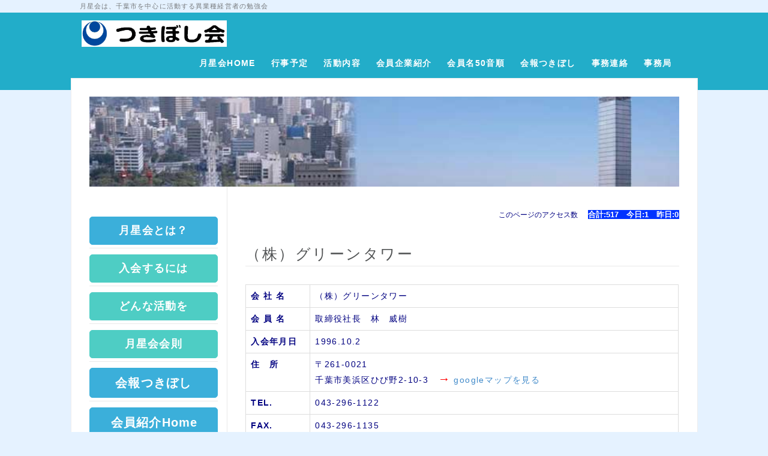

--- FILE ---
content_type: text/html; charset=UTF-8
request_url: https://tsukiboshi.net/index.php?%EF%BC%88%E6%A0%AA%EF%BC%89%E3%82%B0%E3%83%AA%E3%83%BC%E3%83%B3%E3%82%BF%E3%83%AF%E3%83%BC
body_size: 6283
content:
<!DOCTYPE html>
<html lang="ja">
<head>
    <meta charset="UTF-8">
    <meta http-equiv="X-UA-Compatible" content="IE=edge">
    <meta name="viewport" content="width=device-width, initial-scale=1">
    <title>（株）グリーンタワー - </title>
    <meta name="keywords" content="経済, 政治, 異業種, 経営者, 千葉, 中小企業, 経営資質の向上, 勉強会" />
    <meta name="description" content="『月星会』は千葉を中心に頑張る異業種経営者の集まりです。経済や政治について語り合い、夕食例会や経営研修会等の勉強会、また地域イベントへの参加など、社会情勢の変化にも打ち勝つ経営体力を身につけるべく精力的に活動しています。" />
    <link rel="alternate" type="application/rss+xml" title="RSS" href="https://tsukiboshi.net/index.php?cmd=rss" />
        <link rel="stylesheet" href="skin/bootstrap/css/bootstrap.min.css" />
<link rel="stylesheet" media="screen" href="skin/hokukenstyle/haik_bio/main.css?1737516014">
<link rel="shortcut icon" href="favicon.ico"  type="image/x-icon" />    <script type="text/javascript" src="js/jquery.js"></script><script type="text/javascript" src="skin/bootstrap/js/bootstrap.min.js"></script><script type="text/javascript" src="js/jquery.cookie.js"></script>            <script>
if (typeof QHM === "undefined") QHM = {};
QHM = {"window_open":true,"exclude_host_name_regex":"","default_target":"_blank"};
</script><style>

/*


	Base custom styling


*/

body{
      background-color: ;
  }
.navbar-default{
      background-color: ;
  }
.haik-footer{
      background-color: ;
  }

body, h1, h2, h3, h4, h5, h6 {
	font-family: "ヒラギノ角ゴ ProN","Hiragino Kaku Gothic ProN","メイリオ","Meiryo","MS ゴシック","MS Gothic","MS Pゴシック","MS PGothic",sans-serif;
}

/*


	Navigation custom styling


*/
	.navbar-brand img{
		height: 50px;
    padding: 3px;
	}

	.navbar-brand {
		padding: 0;
	}

.navbar-toggle {
	border-radius: 0;
}


</style>
<meta name="GENERATOR" content="Quick Homepage Maker; version=6.0.9; haik=true" />
<link rel="canonical" href="https://tsukiboshi.net/index.php?%EF%BC%88%E6%A0%AA%EF%BC%89%E3%82%B0%E3%83%AA%E3%83%BC%E3%83%B3%E3%82%BF%E3%83%AF%E3%83%BC">
<script src="js/qhm.min.js"></script>
<script type="text/javascript">
$(function(){
  $(".list-group > .list-group-item").find(".list-group-item").removeClass("list-group-item");
  $("#menubar .list-group .list-group-item a").each(function(){
    var url = $(this).attr("href");
    if (url == "https://tsukiboshi.net/index.php\?%EF%BC%88%E6%A0%AA%EF%BC%89%E3%82%B0%E3%83%AA%E3%83%BC%E3%83%B3%E3%82%BF%E3%83%AF%E3%83%BC") {
      $(this).parent().addClass("active");
    }
  });
});
</script>

<link href="//maxcdn.bootstrapcdn.com/font-awesome/4.3.0/css/font-awesome.min.css" rel="stylesheet">
<style data-qhm-plugin="scrollup">
.qhm-plugin-scrollup {
  color: inherit;
  bottom: 10px;
  right: 10px;
  cursor: pointer;
}
.qhm-plugin-scrollup.affix:hover {
  color: inherit;
  opacity: .8;
}
</style><style type="text/css"><!--p {font-size: 1.2em;	/* フォントのサイズを指定する */line-height: 1.9em;	/* 行の高さを実数値＋単位(em)で指定する */letter-spacing: 0.002em;	/* 文字の間を実数値＋単位(em)で指定する */}--></style><meta property="fb:app_id" content="8484" />
<meta property="og:locale" content="ja_JP" />
<meta property="og:type" content="website" />
<meta property="og:title" content="（株）グリーンタワー - " />
<meta property="og:url" content="https://tsukiboshi.net/index.php?%EF%BC%88%E6%A0%AA%EF%BC%89%E3%82%B0%E3%83%AA%E3%83%BC%E3%83%B3%E3%82%BF%E3%83%AF%E3%83%BC" />
<meta property="og:site_name" content="" />
<meta property="og:description" content="『月星会』は千葉を中心に頑張る異業種経営者の集まりです。経済や政治について語り合い、夕食例会や経営研修会等の勉強会、また地域イベントへの参加など、社会情勢の変化にも打ち勝つ経営体力を身につけるべく精力的に活動しています。" />
<meta property="og:image" content="https://tsukiboshi.net/image/hokuken/ogp_default.png" />

<link rel="stylesheet" href="plugin/section/section.css" />
<style class="qhm-plugin-section-style">#qhm_section_1 {background-image:url(https://tsukiboshi.net/cache/custom_skin.haik_bio.eyecatch_bgimage.1699567657.jpg);}</style>
</head>
<body class="haik-palette-blue">
        <div class="haik-headcopy">
      <div class="container">
        <div id="headcopy" class="qhm-head-copy">
<h1>月星会は、千葉市を中心に活動する異業種経営者の勉強会</h1>
</div><!-- END: id:headcopy -->
      </div>
    </div>
    <!-- ◆ Navbar ◆ ======================================================= -->
    <nav id="navigator" class="navbar-default haik-nav" role="navigation" >
      <div class="container">
        <div class="navbar-header">
          <button type="button" class="navbar-toggle" data-toggle="collapse" data-target="#bs-example-navbar-collapse-1">
                <span class="sr-only">Toggle navigation</span>
                <span class="icon-bar-menu">MENU</span>
          </button>
          <a class="navbar-brand" href="https://tsukiboshi.net">
                          <img src="cache/custom_skin.haik_bio.logo_img.1699567722.png">
                      </a>
        </div>
        <div class="collapse navbar-collapse" id="bs-example-navbar-collapse-1">
          
<!-- SITENAVIGATOR CONTENTS START -->
<ul class="list1" ><li><a href="http://tsukiboshi.net/index.php?about"><strong>月星会HOME</strong></a></li>
<li><a href="http://tsukiboshi.net/index.php?%E3%82%AB%E3%83%AC%E3%83%B3%E3%83%80%E3%83%BC"><strong>行事予定</strong></a></li>
<li><a href="http://tsukiboshi.net/index.php?act"><strong>活動内容</strong></a></li>
<li><a href="http://tsukiboshi.net/index.php?shamei50"><strong>会員企業紹介</strong></a></li>
<li><a href="http://tsukiboshi.net/index.php?%B2%F1%B0%F7%CC%BE50%B2%BB%BD%E7"><strong>会員名50音順</strong></a></li>
<li><a href="https://tsukiboshi.net/index.php?bulletin" title="bulletin"><strong>会報つきぼし</strong></a></li>
<li><a href="https://tsukiboshi.net/index.php?Notifications" title="Notifications"><strong>事務連絡</strong></a></li>
<li><a href="http://tsukiboshi.net/index.php?contact"><strong>事務局</strong></a></li></ul>

<!-- SITENAVIGATOR CONTENTS END -->
        </div>
      </div>
    </nav>
    <div class="container haik-wrap-main">
    <!-- ◆ Header ◆ ========================================================= -->
      <header class="haik-eyecatch-top haik-xs-nopadding" role="banner">
        <div id="qhm_eyecatch" class="qhm-eyecatch"><section  id="qhm_section_1" class="jumbotron qhm-section qhm-section-default  qhm-eyecatch qhm-eyecatch-default" data-background-image="cache/custom_skin.haik_bio.eyecatch_bgimage.1699567657.jpg" data-background-type="cover" data-height="" data-horizontal-align="center" data-vertical-align="middle">
  
  
    <div>
      <div class="container-fluid qhm-section-content">
        

      </div>
    </div>
</section></div>      </header>
      <div class="row">
        <div class="col-sm-9 col-sm-push-3">
    <!-- ◆ Content ◆ ========================================================= -->
          <main class="haik-container" role="main">
            
<!-- BODYCONTENTS START -->
<div class="qhm-align-right" style="text-align:right"><p><span style="font-size:12px;display:inline;line-height:130%;text-indent:0px">このページのアクセス数</span>　<span style="font-size:small;color:white;background-color:#0033FF;"  class="qhm-deco"><strong>合計:517　今日:1　昨日:0</strong></span></p></div>
<h2 id="content_1_0"><!--autolink-->（株）グリーンタワー<!--/autolink-->  <a class="anchor" id="kfd71589" name="kfd71589"></a></h2>
<div id="plugin_br_1" class="spacer" style="margin-top:30px"></div>
<div class="ie5" ><table class="style_table" cellspacing="1" border="0"><tbody><tr><th class="style_th" style="width:120px;">会 社 名</th><td class="style_td" style="width:700px;"><!--autolink-->（株）グリーンタワー<!--/autolink--></td></tr><tr><th class="style_th" style="width:120px;">会 員 名</th><td class="style_td" style="width:700px;">取締役社長　林　威樹</td></tr><tr><th class="style_th" style="width:120px;">入会年月日</th><td class="style_td" style="width:700px;">1996.10.2</td></tr><tr><th class="style_th" style="width:120px;">住　所</th><td class="style_td" style="width:700px;">〒261-0021<br class="spacer" />千葉市美浜区ひび野2-10-3　<span style="font-size:20px;display:inline;line-height:130%;text-indent:0px"><span style="color:red"><strong>→</strong></span></span> <a href="https://goo.gl/maps/4Z8oNs3pjwk9YFVC8">googleマップを見る</a></td></tr><tr><th class="style_th" style="width:120px;">TEL.</th><td class="style_td" style="width:700px;">043-296-1122</td></tr><tr><th class="style_th" style="width:120px;">FAX.</th><td class="style_td" style="width:700px;">043-296-1135</td></tr><tr><th class="style_th" style="width:120px;">URL</th><td class="style_td" style="width:700px;"><a href="http://www.greentower.co.jp/">http://www.greentower.co.jp/</a></td></tr><tr><th class="style_th" style="width:120px;">事業内容</th><td class="style_td" style="width:700px;">ホテル業（ホテルグリーンタワー幕張）<br class="spacer" />飲食業（鮨割烹みどり）</td></tr><tr><th class="style_th" style="width:120px;">創　業</th><td class="style_td" style="width:700px;">1953年5月</td></tr><tr><th class="style_th" style="width:120px;">営業時間</th><td class="style_td" style="width:700px;">24時間</td></tr><tr><th class="style_th" style="width:120px;">休 業 日</th><td class="style_td" style="width:700px;">なし</td></tr><tr><th class="style_th" style="width:120px;">関連事業</th><td class="style_td" style="width:700px;"></td></tr><tr><th class="style_th" style="width:120px;">企業ＰＲ</th><td class="style_td" style="width:700px;">創業以来72年、地域密着型のサービス業としてこれからも「心からのおもてなし」をモットーとして取組んで参ります。</td></tr><tr><th class="style_th" style="width:120px;">取扱商品</th><td class="style_td" style="width:700px;">ホテル業、飲食業</td></tr></tbody></table></div>

<h3 id="content_1_1">アルバム  <a class="anchor" id="g0f585b0" name="g0f585b0"></a></h3>
<p>（画像はまだありません）</p>

<h3 id="content_1_2">メールフォーム  <a class="anchor" id="w472b0cd" name="w472b0cd"></a></h3>
<blockquote><p class="quotation">この会社へ連絡を取るには、上記掲載の電話番号もしくは、<br class="spacer" />下記の簡易メールフォームからご連絡ください。<br class="spacer" />返信が必要なメッセージには返信用の連絡先を正確にお書添えください（メールアドレスは必須です）。<br class="spacer" />※この簡易メールフォームから送信されたメッセージは当サイト管理人のもとを通らずに直接この会社のE-mailアドレスへ送られます。当サイト管理人は送信された情報を取得・保持いたしません。</p></blockquote>




<div class="ie5"><form action="https://tsukiboshi.net/index.php?%EF%BC%88%E6%A0%AA%EF%BC%89%E3%82%B0%E3%83%AA%E3%83%BC%E3%83%B3%E3%82%BF%E3%83%AF%E3%83%BC" method="POST">
<table class="style_table">
<tr>
	<th class="style_th"><label for="PKWKMAIL_0">お名前<strong>(必須)</strong></label></th>
	<td class="style_td"><input id="PKWKMAIL_0" name="PKWKMAIL_0" type="text" value="お名前" size="20" /></td>
</tr>
<tr>
	<th class="style_th"><label for="PKWKMAIL_1">メールアドレス<strong>(必須)</strong></label></th>
	<td class="style_td"><input id="PKWKMAIL_1" name="PKWKMAIL_1" type="text" value="" size="35" /></td>
</tr>
<tr>
	<th class="style_th"><label for="PKWKMAIL_2">月星会ホームページより問合せ</label></th>
	<td class="style_td"><textarea id="PKWKMAIL_2" name="PKWKMAIL_2" cols="45" rows="5">メッセージをどうぞ</textarea></td>
</tr>
</table>
<p><input name="cnfm_chk" type="hidden" value="1" />
<input type="submit" value="内容確認" name="submit" /></p>
</form></div>


<h3 id="content_1_3">このページのURL（パーマリンク）  <a class="anchor" id="p01f47d7" name="p01f47d7"></a></h3>
<pre>http://tsukiboshi.net/memberlist/fwd3/1122</pre>
<hr class="full_hr" />
<div class="qhm-align-right" style="text-align:right"><p><a href="#headcopy">上へ▲</a></p></div>

<!-- BODYCONTENTS END -->
          </main>
        </div>
        <div class="col-sm-3 col-sm-pull-9">
          <aside class="haik-menu" role="complementary">
            <!-- ■BEGIN id:menubar -->
<div id="menubar" class="bar">

<!-- MENUBAR CONTENTS START -->
<h2 id="content_11_0"><a class="btn btn-primary small)" href="http://tsukiboshi.net/index.php?about"><span style="font-size:18px;color:white;background-color:inherit;"  class="qhm-deco"><strong>月星会とは？</strong></span></a></h2>

<h2 id="content_11_1"><a class="btn btn-info" href="https://tsukiboshi.net/index.php?information"><span style="font-size:18px;color:white;background-color:inherit;"  class="qhm-deco"><strong>入会するには</strong></span></a></h2>

<h2 id="content_11_2"><a class="btn btn-info" href="https://tsukiboshi.net/index.php?act"><span style="font-size:18px;color:white;background-color:inherit;"  class="qhm-deco"><strong>どんな活動を</strong></span></a></h2>

<h2 id="content_11_3"><a class="btn btn-info" href="https://tsukiboshi.net/index.php?rule"><span style="font-size:18px;color:white;background-color:inherit;"  class="qhm-deco"><strong>月星会会則</strong></span></a></h2>

<h2 id="content_11_4"><a class="btn btn-primary" href="https://tsukiboshi.net/index.php?bulletin"><span style="font-size:20px;color:white;background-color:inherit;"  class="qhm-deco"><strong>会報つきぼし</strong></span></a></h2>

<h2 id="content_11_5"><a class="btn btn-primary" href="https://tsukiboshi.net/index.php?shamei50"><span style="font-size:20px;color:white;background-color:inherit;"  class="qhm-deco"><strong>会員紹介Home</strong></span></a></h2>

<h2 id="content_11_6"><a class="btn btn-info" href="https://tsukiboshi.net/index.php?%E4%BC%9A%E7%A4%BE%E5%90%8D50%E9%9F%B3%E9%A0%86"><span style="font-size:18px;color:white;background-color:inherit;"  class="qhm-deco"><strong>会社名50音順</strong></span></a></h2>

<h2 id="content_11_7"><a class="btn btn-info" href="https://tsukiboshi.net/index.php?%E4%BC%9A%E5%93%A1%E5%90%8D50%E9%9F%B3%E9%A0%86"><span style="font-size:18px;color:white;background-color:inherit;"  class="qhm-deco"><strong>会員名50音順</strong></span></a></h2>

<h2 id="content_11_8"><a class="btn btn-primary" href="https://tsukiboshi.net/index.php?%E3%82%AB%E3%83%AC%E3%83%B3%E3%83%80%E3%83%BC"><span style="font-size:20px;color:white;background-color:inherit;"  class="qhm-deco"><strong>行事予定</strong></span></a></h2>

<h2 id="content_11_9"><a class="btn btn-primary" href="https://tsukiboshi.net/index.php?Notifications"><span style="font-size:20px;color:white;background-color:inherit;"  class="qhm-deco"><strong>事務連絡</strong></span></a></h2>

<h2 id="content_11_10"><a class="btn btn-primary" href="https://tsukiboshi.net/index.php?contact"><span style="font-size:20px;color:white;background-color:inherit;"  class="qhm-deco"><strong>事務局</strong></span></a></h2>

<h2 id="content_11_11"><a class="btn btn-primary" href="https://tsukiboshi.net/index.php?saitemap"><span style="font-size:20px;color:white;background-color:inherit;"  class="qhm-deco"><strong>サイトマップ</strong></span></a></h2>
<div id="searchmenu">
<h2>検索</h2>
<form action="https://tsukiboshi.net/index.php" method="get">
<div style="text-align:center">
  <div class="form-group">
    <div class="input-group">
    	<input type="text" name="word" value="" tabindex="1" accesskey="k" class="form-control input-sm" />
      <span class="input-group-btn">
    	  <input type="submit" value="検索" tabindex="2" accesskey="s" class="btn btn-default btn-sm" />
      </span>
    </div>
  </div>
  <div class="form-group">
    <label for="and_search" class="radio-inline" style="display:inline-block;line-height:normal">
    	<input type="radio" name="type" value="AND" checked="checked" id="and_search" tabindex="3" accesskey="a" />AND検索
    </label>
    <label for="or_search" class="radio-inline" style="display:inline-block;line-height:normal">
      <input type="radio" name="type" value="OR" id="or_search" tabindex="3" accesskey="o" />OR検索
    </label>
  </div>

	<input type="hidden" name="cmd" value="search" />
	<input type="hidden" name="encode_hint" value="ぷ" />
</div>
</form>
</div>
<hr class="full_hr" />

<!-- MENUBAR CONTENTS END -->

</div>
<!-- □END id:menubar -->          </aside>
        </div>
      </div>
      <!-- summary start -->







<!-- summary end -->    </div>
        <!-- ◆ Footer ◆ ========================================================== -->
    <footer class="haik-footer" role="contentinfo">
      <div class="container">
        
<!-- SITENAVIGATOR2 CONTENTS START -->
<div class="qhm-align-center" style="text-align:center"><p><a href="http://tsukiboshi.net/index.php?about"><span style="font-size:16px;color:navy;background-color:inherit;"  class="qhm-deco"><strong>月星会HOME</strong></span></a> /  <a href="https://tsukiboshi.net/index.php?shamei50"><span style="font-size:16px;color:navy;background-color:inherit;"  class="qhm-deco"><strong>会員紹介</strong></span></a> / <a href="https://tsukiboshi.net/index.php?contact" title="contact"><span style="font-size:16px;color:navy;background-color:inherit;"  class="qhm-deco"><strong>事務局</strong></span></a></p></div>


<style>	body {			background-color:#e5f2ff;			color: #000080;		}</style>

<!-- SITENAVIGATOR2 CONTENTS END -->
      </div>
    </footer>
        <!-- ◆ Licence ◆ ========================================================== -->
    <div class="haik-licence" role="contentinfo">
      <div class="container">
        <div class="text-center haik-copyright">
          <p> Copyright © 2026 <a href="http://tsukiboshi.net/">月星会</a> All Rights Reserved.<br>
          〒262-0023　千葉市花見川区検見川町1-616　マリーンヒルズ103 043-273-9811</p>
        </div>
                  <div>
            <p>powered by <strong>Quick Homepage Maker</strong> 6.0.9 based on PukiWiki 1.4.7 License is GPL. <a href="https://tsukiboshi.net/index.php?cmd=qhmauth" class="qhm-auth-link">QHM</a></p>
          </div>
              </div>
    </div>
    <!-- ■　アクセスタグ■ ============================================== -->
        <script data-qhm-plugin="scrollup">
$(function() {
    $("body").append('<a class="qhm-plugin-scrollup"></a>').find(".qhm-plugin-scrollup")
    .html('<i class="fa fa-arrow-up fa-2x"></i>')
    .attr({
      'data-target': "body",
      'title': "トップ"
    })
    .affix({
      offset: {
        top: 50
      }
    });

    $(".qhm-plugin-scrollup").on("click", function(e){
      QHM.scroll($(this).data("target"));
      e.preventDefault();
      return false;
    });
});
</script><script>
$("#body, [role=main]").fitVids({ignore:""});
</script></body>
</html>
